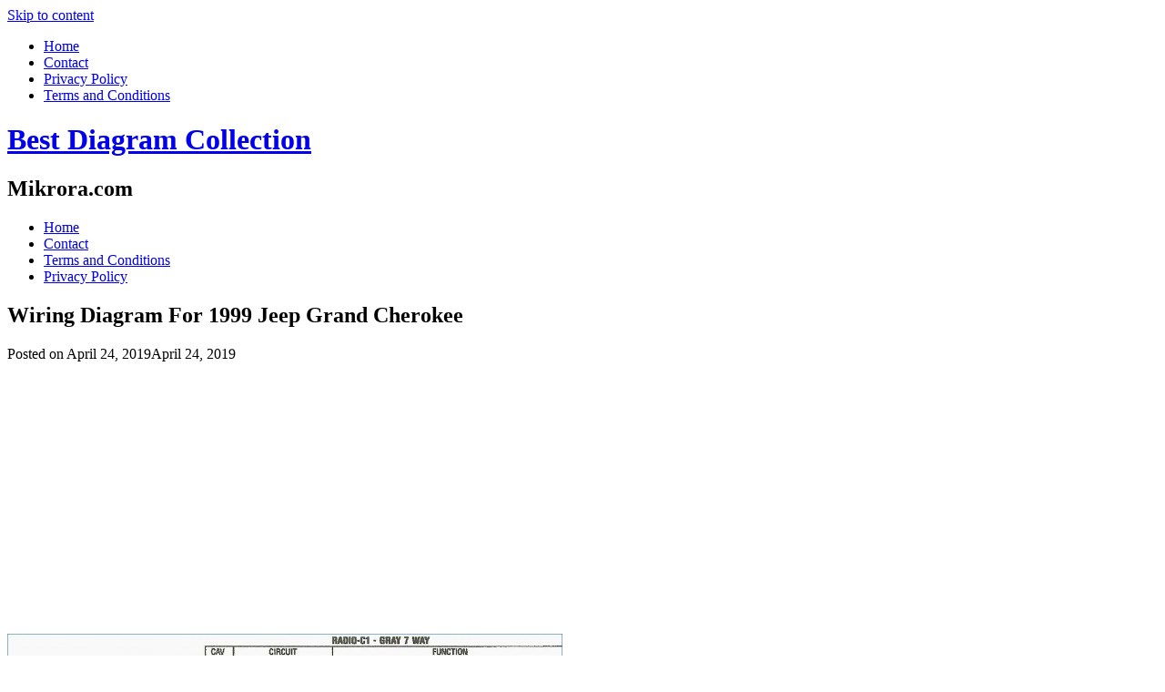

--- FILE ---
content_type: text/html; charset=UTF-8
request_url: https://www.mikrora.com/wiring-diagram-for-1999-jeep-grand-cherokee/
body_size: 6104
content:
<!DOCTYPE html><html dir="ltr" lang="en-US"><head><meta charset="UTF-8"><link rel="preconnect" href="https://fonts.gstatic.com/" crossorigin /><meta name="viewport" content="width=device-width, initial-scale=1"><link rel="profile" href="https://gmpg.org/xfn/11"><link rel="pingback" href="https://www.mikrora.com/xmlrpc.php">
 <script data-optimized="1" src="https://www.mikrora.com/wp-content/litespeed/js/c55b6b17e909e621385055749289f2a0.js?ver=9f2a0"></script> <script data-ad-client="ca-pub-8916077274919138" async src="https://pagead2.googlesyndication.com/pagead/js/adsbygoogle.js"></script> <title>Wiring Diagram For 1999 Jeep Grand Cherokee</title><meta name="robots" content="max-snippet:-1, max-image-preview:large, max-video-preview:-1" /><meta name="author" content="Alex"/><link rel="canonical" href="https://www.mikrora.com/wiring-diagram-for-1999-jeep-grand-cherokee/" /><meta name="generator" content="All in One SEO (AIOSEO) 4.9.3" /> <script type="application/ld+json" class="aioseo-schema">{"@context":"https:\/\/schema.org","@graph":[{"@type":"Article","@id":"https:\/\/www.mikrora.com\/wiring-diagram-for-1999-jeep-grand-cherokee\/#article","name":"Wiring Diagram For 1999 Jeep Grand Cherokee","headline":"Wiring Diagram For 1999 Jeep Grand Cherokee","author":{"@id":"https:\/\/www.mikrora.com\/author\/alex\/#author"},"publisher":{"@id":"https:\/\/www.mikrora.com\/#person"},"image":{"@type":"ImageObject","url":"https:\/\/www.mikrora.com\/wp-content\/uploads\/2019\/04\/jeep_cherokee_wiring_diagram_audio_diagrams_for_1994_stereo_on_94_jeep_cherokee_radio_wiring_diagr_9.jpg","width":610,"height":444},"datePublished":"2019-04-24T08:01:58+00:00","dateModified":"2019-04-24T00:58:20+00:00","inLanguage":"en-US","mainEntityOfPage":{"@id":"https:\/\/www.mikrora.com\/wiring-diagram-for-1999-jeep-grand-cherokee\/#webpage"},"isPartOf":{"@id":"https:\/\/www.mikrora.com\/wiring-diagram-for-1999-jeep-grand-cherokee\/#webpage"},"articleSection":"Diagram"},{"@type":"BreadcrumbList","@id":"https:\/\/www.mikrora.com\/wiring-diagram-for-1999-jeep-grand-cherokee\/#breadcrumblist","itemListElement":[{"@type":"ListItem","@id":"https:\/\/www.mikrora.com#listItem","position":1,"name":"Home","item":"https:\/\/www.mikrora.com","nextItem":{"@type":"ListItem","@id":"https:\/\/www.mikrora.com\/category\/diagram\/#listItem","name":"Diagram"}},{"@type":"ListItem","@id":"https:\/\/www.mikrora.com\/category\/diagram\/#listItem","position":2,"name":"Diagram","item":"https:\/\/www.mikrora.com\/category\/diagram\/","nextItem":{"@type":"ListItem","@id":"https:\/\/www.mikrora.com\/wiring-diagram-for-1999-jeep-grand-cherokee\/#listItem","name":"Wiring Diagram For 1999 Jeep Grand Cherokee"},"previousItem":{"@type":"ListItem","@id":"https:\/\/www.mikrora.com#listItem","name":"Home"}},{"@type":"ListItem","@id":"https:\/\/www.mikrora.com\/wiring-diagram-for-1999-jeep-grand-cherokee\/#listItem","position":3,"name":"Wiring Diagram For 1999 Jeep Grand Cherokee","previousItem":{"@type":"ListItem","@id":"https:\/\/www.mikrora.com\/category\/diagram\/#listItem","name":"Diagram"}}]},{"@type":"Person","@id":"https:\/\/www.mikrora.com\/#person","name":"arti","image":{"@type":"ImageObject","@id":"https:\/\/www.mikrora.com\/wiring-diagram-for-1999-jeep-grand-cherokee\/#personImage","url":"https:\/\/secure.gravatar.com\/avatar\/11c8597e890f82802d6f6d1ceaf2c3b3?s=96&d=mm&r=g","width":96,"height":96,"caption":"arti"}},{"@type":"Person","@id":"https:\/\/www.mikrora.com\/author\/alex\/#author","url":"https:\/\/www.mikrora.com\/author\/alex\/","name":"Alex","image":{"@type":"ImageObject","@id":"https:\/\/www.mikrora.com\/wiring-diagram-for-1999-jeep-grand-cherokee\/#authorImage","url":"https:\/\/secure.gravatar.com\/avatar\/99d068cd4be3e525b28c3b8c50b123c8?s=96&d=mm&r=g","width":96,"height":96,"caption":"Alex"}},{"@type":"WebPage","@id":"https:\/\/www.mikrora.com\/wiring-diagram-for-1999-jeep-grand-cherokee\/#webpage","url":"https:\/\/www.mikrora.com\/wiring-diagram-for-1999-jeep-grand-cherokee\/","name":"Wiring Diagram For 1999 Jeep Grand Cherokee","inLanguage":"en-US","isPartOf":{"@id":"https:\/\/www.mikrora.com\/#website"},"breadcrumb":{"@id":"https:\/\/www.mikrora.com\/wiring-diagram-for-1999-jeep-grand-cherokee\/#breadcrumblist"},"author":{"@id":"https:\/\/www.mikrora.com\/author\/alex\/#author"},"creator":{"@id":"https:\/\/www.mikrora.com\/author\/alex\/#author"},"image":{"@type":"ImageObject","url":"https:\/\/www.mikrora.com\/wp-content\/uploads\/2019\/04\/jeep_cherokee_wiring_diagram_audio_diagrams_for_1994_stereo_on_94_jeep_cherokee_radio_wiring_diagr_9.jpg","@id":"https:\/\/www.mikrora.com\/wiring-diagram-for-1999-jeep-grand-cherokee\/#mainImage","width":610,"height":444},"primaryImageOfPage":{"@id":"https:\/\/www.mikrora.com\/wiring-diagram-for-1999-jeep-grand-cherokee\/#mainImage"},"datePublished":"2019-04-24T08:01:58+00:00","dateModified":"2019-04-24T00:58:20+00:00"},{"@type":"WebSite","@id":"https:\/\/www.mikrora.com\/#website","url":"https:\/\/www.mikrora.com\/","name":"Best Diagram Collection","description":"Mikrora.com","inLanguage":"en-US","publisher":{"@id":"https:\/\/www.mikrora.com\/#person"}}]}</script> <link rel='dns-prefetch' href='//fonts.googleapis.com' /><link rel="alternate" type="application/rss+xml" title="Best Diagram Collection &raquo; Feed" href="https://www.mikrora.com/feed/" /><link rel="alternate" type="application/rss+xml" title="Best Diagram Collection &raquo; Comments Feed" href="https://www.mikrora.com/comments/feed/" /><link rel="alternate" type="application/rss+xml" title="Best Diagram Collection &raquo; Wiring Diagram For 1999 Jeep Grand Cherokee Comments Feed" href="https://www.mikrora.com/wiring-diagram-for-1999-jeep-grand-cherokee/feed/" /> <script>WebFontConfig={google:{families:["Raleway:300"]}};if ( typeof WebFont === "object" && typeof WebFont.load === "function" ) { WebFont.load( WebFontConfig ); }</script><script data-optimized="1" src="https://www.mikrora.com/wp-content/plugins/litespeed-cache/assets/js/webfontloader.min.js"></script><link data-optimized="2" rel="stylesheet" href="https://www.mikrora.com/wp-content/litespeed/css/4de35f18b640d553bad2ef8b1ec45586.css?ver=190c9" /> <script type="text/javascript" src="https://www.mikrora.com/wp-includes/js/jquery/jquery.min.js" id="jquery-core-js"></script> <script data-optimized="1" type="text/javascript" src="https://www.mikrora.com/wp-content/litespeed/js/1d9c3212f487ac53c285074f26e1f493.js?ver=1f493" id="jquery-migrate-js"></script> <link rel="https://api.w.org/" href="https://www.mikrora.com/wp-json/" /><link rel="alternate" type="application/json" href="https://www.mikrora.com/wp-json/wp/v2/posts/15785" /><link rel="EditURI" type="application/rsd+xml" title="RSD" href="https://www.mikrora.com/xmlrpc.php?rsd" /><meta name="generator" content="WordPress 6.4.7" /><link rel='shortlink' href='https://www.mikrora.com/?p=15785' /><link rel="alternate" type="application/json+oembed" href="https://www.mikrora.com/wp-json/oembed/1.0/embed?url=https%3A%2F%2Fwww.mikrora.com%2Fwiring-diagram-for-1999-jeep-grand-cherokee%2F" /><link rel="alternate" type="text/xml+oembed" href="https://www.mikrora.com/wp-json/oembed/1.0/embed?url=https%3A%2F%2Fwww.mikrora.com%2Fwiring-diagram-for-1999-jeep-grand-cherokee%2F&#038;format=xml" /></head><body data-rsssl=1 class="post-template-default single single-post postid-15785 single-format-standard has-sidebar group-blog"><div id="page" class="hfeed site">
<a class="skip-link screen-reader-text" href="#content">Skip to content</a><nav id="top-menu-bar"><div class="container"><div class="menu"><ul><li ><a href="https://www.mikrora.com/">Home</a></li><li class="page_item page-item-244"><a href="https://www.mikrora.com/contact/">Contact</a></li><li class="page_item page-item-255"><a href="https://www.mikrora.com/privacy-policy/">Privacy Policy</a></li><li class="page_item page-item-257"><a href="https://www.mikrora.com/terms-and-conditions/">Terms and Conditions</a></li></ul></div></div></nav><header id="masthead" class="site-header container" role="banner"><div class="site-branding">
<a href="https://www.mikrora.com/" rel="home"><h1 class="site-title">Best Diagram Collection</h1>			</a><h2 class="site-description">Mikrora.com</h2></div><nav id="site-navigation" class="main-navigation" role="navigation"><div class="menu-menu-1-container"><ul id="menu-menu-1" class="menu"><li id="menu-item-266" class="menu-item menu-item-type-custom menu-item-object-custom menu-item-home menu-item-266"><a href="https://www.mikrora.com/">Home</a></li><li id="menu-item-267" class="menu-item menu-item-type-post_type menu-item-object-page menu-item-267"><a href="https://www.mikrora.com/contact/">Contact</a></li><li id="menu-item-268" class="menu-item menu-item-type-post_type menu-item-object-page menu-item-268"><a href="https://www.mikrora.com/terms-and-conditions/">Terms and Conditions</a></li><li id="menu-item-269" class="menu-item menu-item-type-post_type menu-item-object-page menu-item-269"><a href="https://www.mikrora.com/privacy-policy/">Privacy Policy</a></li></ul></div></nav></header><div id="content" class="site-content container"><div id="primary" class="content-area"><main id="main" class="site-main" role="main"><article id="post-15785" class="post-15785 post type-post status-publish format-standard has-post-thumbnail hentry category-diagram"><header class="entry-header"><h1 class="entry-title">Wiring Diagram For 1999 Jeep Grand Cherokee</h1><div class="entry-meta">
<span class="posted-on">Posted on <time class="entry-date published" datetime="2019-04-24T08:01:58+00:00">April 24, 2019</time><time class="updated" datetime="2019-04-24T00:58:20+00:00">April 24, 2019</time></span></div><div class="enter-header-decoration"><div class="decoration-mark"></div></div></header><div class="entry-content"> <script async src="https://pagead2.googlesyndication.com/pagead/js/adsbygoogle.js"></script> 
<ins class="adsbygoogle"
style="display:block"
data-ad-client="ca-pub-8916077274919138"
data-ad-slot="2310949288"
data-ad-format="auto"
data-full-width-responsive="true"></ins> <script>(adsbygoogle = window.adsbygoogle || []).push({});</script><br />
<a href="https://www.mikrora.com/wp-content/uploads/2019/04/jeep_cherokee_wiring_diagram_audio_diagrams_for_1994_stereo_on_94_jeep_cherokee_radio_wiring_diagr_9.jpg"><img class="attachment-thumbnail wp-post-image" src="https://www.mikrora.com/wp-content/uploads/2019/04/jeep_cherokee_wiring_diagram_audio_diagrams_for_1994_stereo_on_94_jeep_cherokee_radio_wiring_diagr_9.jpg"  alt="1999 Jeep Cherokee Sport Wiring Diagram" title="1999 Jeep Cherokee Sport Wiring Diagram" /><a/><br /><a href="https://www.mikrora.com/wp-content/uploads/2019/04/2000_jeep_wrangler_sport_wiring_diagram_database_with_1999_8.gif"><img class="attachment-thumbnail wp-post-image" src="https://www.mikrora.com/wp-content/uploads/2019/04/2000_jeep_wrangler_sport_wiring_diagram_database_with_1999_8.gif"  alt="1999 Jeep Cherokee Sport Wiring Diagram" title="1999 Jeep Cherokee Sport Wiring Diagram" /><a/><br /><a href="https://www.mikrora.com/wp-content/uploads/2019/04/maxresdefault_7-63.jpg"><img class="attachment-thumbnail wp-post-image" src="https://www.mikrora.com/wp-content/uploads/2019/04/maxresdefault_7-63.jpg"  alt="Jeep Door Wire Repair" title="Jeep Door Wire Repair" /><a/><br /><a href="https://www.mikrora.com/wp-content/uploads/2019/04/2010_11_28_153923_1_5.gif"><img class="attachment-thumbnail wp-post-image" src="https://www.mikrora.com/wp-content/uploads/2019/04/2010_11_28_153923_1_5.gif"  alt="99 Cherokee 4 0, The Left Headlight Is Out On Low Beam, When On" title="99 Cherokee 4 0, The Left Headlight Is Out On Low Beam, When On" /><a/><br /><a href="https://www.mikrora.com/wp-content/uploads/2019/04/instrumentclustercircuit_3.jpg"><img class="attachment-thumbnail wp-post-image" src="https://www.mikrora.com/wp-content/uploads/2019/04/instrumentclustercircuit_3.jpg"  alt="1999 Jeep Wrangler Blower Wiring Harness" title="1999 Jeep Wrangler Blower Wiring Harness" /><a/><br /><div style="color:#ccc;font-size:11px;">Sponsored links</div> <script async src="https://pagead2.googlesyndication.com/pagead/js/adsbygoogle.js"></script> 
<ins class="adsbygoogle"
style="display:block"
data-ad-client="ca-pub-8916077274919138"
data-ad-slot="2310949288"
data-ad-format="auto"
data-full-width-responsive="true"></ins> <script>(adsbygoogle = window.adsbygoogle || []).push({});</script> <div class="crp_related     crp-masonry"><h2>Related Posts:</h2><ul><li><a href="https://www.mikrora.com/2000-jeep-cherokee-parts-diagram/"     class="crp_link post-10114"><figure><img decoding="async"  width="129" height="150"  src="https://www.mikrora.com/wp-content/uploads/2019/04/1996_jeep_radio_wiring_diagram_in_1993_grand_cherokee_9.gif" class="crp_thumb crp_featured" alt="2000 Jeep Grand Cherokee Audio Wiring" title="2000 Jeep Cherokee Parts Diagram" /></figure><span class="crp_title">2000 Jeep Cherokee Parts Diagram</span></a></li><li><a href="https://www.mikrora.com/2004-jeep-grand-cherokee-fuse-diagram/"     class="crp_link post-3814"><figure><img decoding="async"  width="117" height="150"  src="https://www.mikrora.com/wp-content/uploads/2018/12/2004_jeep_grand_cherokee_power_window_wiring_diagram_wiring_diagram_jeep_grand_cherokee_power_window_for_8h_9.jpg" class="crp_thumb crp_featured" alt="99 Jeep Grand Cherokee Fuse Diagram" title="2004 Jeep Grand Cherokee Fuse Diagram" /></figure><span class="crp_title">2004 Jeep Grand Cherokee Fuse Diagram</span></a></li><li><a href="https://www.mikrora.com/1997-jeep-grand-cherokee-exhaust-system-diagram/"     class="crp_link post-7494"><figure><img decoding="async"  width="113" height="150"  src="https://www.mikrora.com/wp-content/uploads/2019/04/subaru_exhaust_parts_diagram_download_8.jpg" class="crp_thumb crp_featured" alt="1997 Subaru Exhaust Diagram" title="1997 Jeep Grand Cherokee Exhaust System Diagram" /></figure><span class="crp_title">1997 Jeep Grand Cherokee Exhaust System Diagram</span></a></li><li><a href="https://www.mikrora.com/2001-jeep-grand-cherokee-rear-suspension-diagram/"     class="crp_link post-12082"><figure><img loading="lazy" decoding="async"  width="123" height="150"  src="https://www.mikrora.com/wp-content/uploads/2019/04/00i58127_9.png" class="crp_thumb crp_featured" alt="2001 Jeep Grand Cherokee Laredo Rear Suspension Diagram â Suspension" title="2001 Jeep Grand Cherokee Rear Suspension Diagram" /></figure><span class="crp_title">2001 Jeep Grand Cherokee Rear Suspension Diagram</span></a></li><li><a href="https://www.mikrora.com/2006-jeep-commander-fuse-diagram/"     class="crp_link post-7222"><figure><img loading="lazy" decoding="async"  width="126" height="150"  src="https://www.mikrora.com/wp-content/uploads/2019/04/pic_1242518129905601484_1600x1200_9.jpeg" class="crp_thumb crp_featured" alt="2003 Jeep Cherokee Fuse Diagram" title="2006 Jeep Commander Fuse Diagram" /></figure><span class="crp_title">2006 Jeep Commander Fuse Diagram</span></a></li><li><a href="https://www.mikrora.com/2003-jeep-grand-cherokee-parts-diagram/"     class="crp_link post-4794"><figure><img loading="lazy" decoding="async"  width="150" height="135"  src="https://www.mikrora.com/wp-content/uploads/2018/12/tj_replacement_parts_8.png" class="crp_thumb crp_featured" alt="Oem Exhaust Parts Diagrams" title="2003 Jeep Grand Cherokee Parts Diagram" /></figure><span class="crp_title">2003 Jeep Grand Cherokee Parts Diagram</span></a></li></ul><div class="crp_clear"></div></div></div><footer class="entry-footer">
<span class="cat-links">Posted in <a href="https://www.mikrora.com/category/diagram/" rel="category tag">Diagram</a></span></footer></article><div id="comments" class="comments-area"><div id="respond" class="comment-respond"><h3 id="reply-title" class="comment-reply-title">Leave a Reply <small><a rel="nofollow" id="cancel-comment-reply-link" href="/wiring-diagram-for-1999-jeep-grand-cherokee/#respond" style="display:none;">Cancel reply</a></small></h3><form action="https://www.mikrora.com/wp-comments-post.php" method="post" id="commentform" class="comment-form" novalidate><p class="comment-notes"><span id="email-notes">Your email address will not be published.</span> <span class="required-field-message">Required fields are marked <span class="required">*</span></span></p><p class="comment-form-comment"><label for="comment">Comment <span class="required">*</span></label><textarea id="comment" name="comment" cols="45" rows="8" maxlength="65525" required></textarea></p><div class="comment-form-author comment-form-third"><input id="author" name="author" placeholder="Name" type="text" value="" size="30" aria-required='true' required='required' /></div><div class="comment-form-email comment-form-third"><input id="email" name="email" placeholder="Email" type="email" value="" size="30" aria-describedby="email-notes" aria-required='true' required='required' /></div><div class="comment-form-url comment-form-third"><input id="url" name="url" placeholder="Website" type="url" value="" size="30" /></div><p class="comment-form-cookies-consent"><input id="wp-comment-cookies-consent" name="wp-comment-cookies-consent" type="checkbox" value="yes" /> <label for="wp-comment-cookies-consent">Save my name, email, and website in this browser for the next time I comment.</label></p><p class="form-submit"><input name="submit" type="submit" id="submit" class="submit" value="Post Comment" /> <input type='hidden' name='comment_post_ID' value='15785' id='comment_post_ID' />
<input type='hidden' name='comment_parent' id='comment_parent' value='0' /></p><p style="display: none;"><input type="hidden" id="akismet_comment_nonce" name="akismet_comment_nonce" value="cf9d605d9d" /></p><p style="display: none !important;" class="akismet-fields-container" data-prefix="ak_"><label>&#916;<textarea name="ak_hp_textarea" cols="45" rows="8" maxlength="100"></textarea></label><input type="hidden" id="ak_js_1" name="ak_js" value="58"/><script>document.getElementById("ak_js_1").setAttribute("value",(new Date()).getTime())</script></p></form></div><p class="akismet_comment_form_privacy_notice">This site uses Akismet to reduce spam. <a href="https://akismet.com/privacy/" target="_blank" rel="nofollow noopener">Learn how your comment data is processed.</a></p></div></main></div><div id="secondary" class="widget-area" role="complementary"><aside id="search-2" class="widget widget_search"><form role="search" method="get" class="search-form" action="https://www.mikrora.com/">
<label>
<span class="screen-reader-text">Search for:</span>
<input type="search" class="search-field" placeholder="Search &hellip;" value="" name="s" />
</label>
<input type="submit" class="search-submit" value="Search" /></form></aside><aside id="categories-2" class="widget widget_categories"><h3 class="widget-title">Categories</h3><ul><li class="cat-item cat-item-11"><a href="https://www.mikrora.com/category/diagram/">Diagram</a></li><li class="cat-item cat-item-10"><a href="https://www.mikrora.com/category/digram/">Digram</a></li><li class="cat-item cat-item-1"><a href="https://www.mikrora.com/category/uncategorized/">Uncategorized</a></li></ul></aside></div></div><footer id="colophon" class="site-footer" role="contentinfo"><div class="footer-widgets container" ></div><div class="site-info container">
Theme by <a href="https://siteorigin.com/" rel="designer">SiteOrigin</a>.</div></footer></div> <script data-optimized="1" type="text/javascript" src="https://www.mikrora.com/wp-content/litespeed/js/08885b6b388dd39d435b2ceef7c856bf.js?ver=856bf" id="aviator-navigation-js"></script> <script data-optimized="1" type="text/javascript" src="https://www.mikrora.com/wp-content/litespeed/js/37feb56d37dd5ad78a316188e8f431e3.js?ver=431e3" id="aviator-skip-link-focus-fix-js"></script> <script data-optimized="1" type="text/javascript" src="https://www.mikrora.com/wp-content/litespeed/js/f068d41626f64493e1f4cb3491fc9861.js?ver=c9861" id="aviator-sticky-js"></script> <script data-optimized="1" type="text/javascript" src="https://www.mikrora.com/wp-content/litespeed/js/cf47e52d13e78457d15a78ae5b17fdcb.js?ver=7fdcb" id="aviator-fitvids-js"></script> <script data-optimized="1" type="text/javascript" id="aviator-theme-js-extra">var aviator={"navSticky":"1"}</script> <script data-optimized="1" type="text/javascript" src="https://www.mikrora.com/wp-content/litespeed/js/13af2bcfb174d28a07640b65c32f3439.js?ver=f3439" id="aviator-theme-js"></script> <script data-optimized="1" type="text/javascript" src="https://www.mikrora.com/wp-content/litespeed/js/42d1811fe990c50535d92d63e3913c48.js?ver=13c48" id="comment-reply-js" async="async" data-wp-strategy="async"></script> <script data-optimized="1" defer type="text/javascript" src="https://www.mikrora.com/wp-content/litespeed/js/81f0a85c5ce50860dac5114a70afd427.js?ver=fd427" id="akismet-frontend-js"></script>  <script data-optimized="1" type="text/javascript">var _Hasync=_Hasync||[];_Hasync.push(['Histats.start','1,4178754,4,0,0,0,00010000']);_Hasync.push(['Histats.fasi','1']);_Hasync.push(['Histats.track_hits','']);(function(){var hs=document.createElement('script');hs.type='text/javascript';hs.async=!0;hs.src=('//s10.histats.com/js15_as.js');(document.getElementsByTagName('head')[0]||document.getElementsByTagName('body')[0]).appendChild(hs)})()</script> <noscript><a href="/" target="_blank"><img  src="//sstatic1.histats.com/0.gif?4178754&101" alt="" border="0"></a></noscript></body></html>
<!-- Page optimized by LiteSpeed Cache @2026-01-19 11:13:18 -->

<!-- Page cached by LiteSpeed Cache 7.7 on 2026-01-19 11:13:18 -->

--- FILE ---
content_type: text/html; charset=utf-8
request_url: https://www.google.com/recaptcha/api2/aframe
body_size: 267
content:
<!DOCTYPE HTML><html><head><meta http-equiv="content-type" content="text/html; charset=UTF-8"></head><body><script nonce="sd5LQOOyAo7uwZZ3pIKC1w">/** Anti-fraud and anti-abuse applications only. See google.com/recaptcha */ try{var clients={'sodar':'https://pagead2.googlesyndication.com/pagead/sodar?'};window.addEventListener("message",function(a){try{if(a.source===window.parent){var b=JSON.parse(a.data);var c=clients[b['id']];if(c){var d=document.createElement('img');d.src=c+b['params']+'&rc='+(localStorage.getItem("rc::a")?sessionStorage.getItem("rc::b"):"");window.document.body.appendChild(d);sessionStorage.setItem("rc::e",parseInt(sessionStorage.getItem("rc::e")||0)+1);localStorage.setItem("rc::h",'1768821200025');}}}catch(b){}});window.parent.postMessage("_grecaptcha_ready", "*");}catch(b){}</script></body></html>